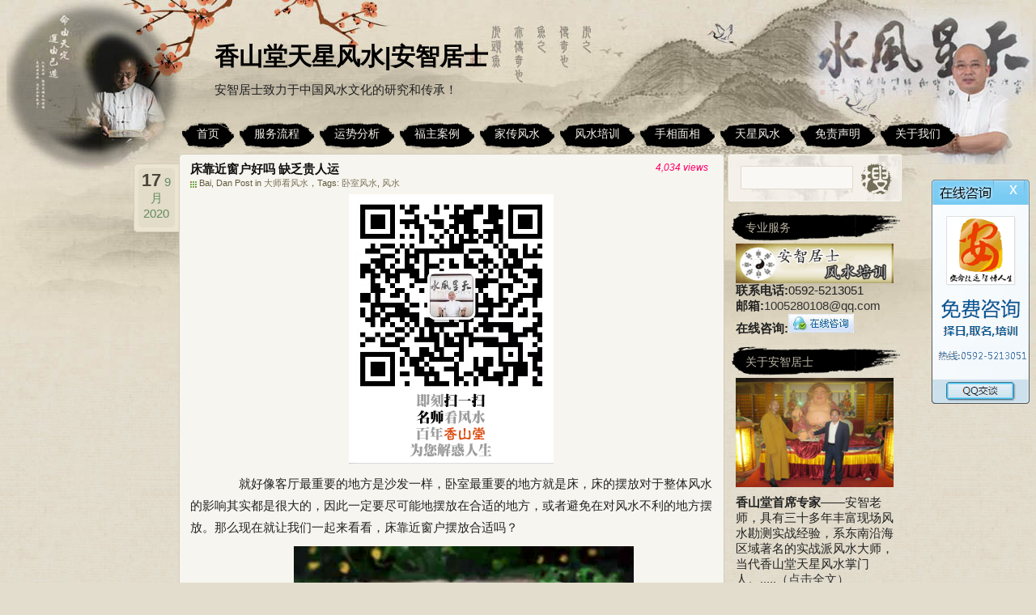

--- FILE ---
content_type: text/html; charset=UTF-8
request_url: https://www.tianxingfengshui.com/39750.html
body_size: 15756
content:
<!DOCTYPE html PUBLIC "-//W3C//DTD XHTML 1.0 Transitional//EN" "http://www.w3.org/TR/xhtml1/DTD/xhtml1-transitional.dtd">
<html xmlns="http://www.w3.org/1999/xhtml" lang="zh-CN">
<meta http-equiv="Content-Type" content="text/html; charset=UTF-8" />
<title>床靠近窗户好吗 缺乏贵人运 &laquo;  香山堂天星风水|安智居士</title>
<meta name="keywords" content="天星风水，看风水，风水大师,风水先生,风水网,找风水先生，香山堂风水,天星风水,安智居士,厦门风水大师,看风水、免费算命、算命最准的免费网站、" /> 
<meta name="description" content="风水大师安智居士用天星风水为福主解决家居装修风水、公司办公室风水、房屋建筑风水、房产住宅风水内部布局、楼盘写字楼风水、厂区工厂风水、购房选房风水以及宝宝起名、公司取名、企业取名。安智居士专业从事周易风水,旺财风水等风水策划领域的学术研究,市场开发和咨询策划,为中国风水策划工作者开展理论研究、实践探索、学术交流、服务企业提供平台。" />
<meta name="baidu_union_verify" content="7010077a331a179389961a6bb87a9314">
<meta name="baidu-site-verification" content="IvRVexyQzM" />
<link rel="stylesheet" type="text/css" href="https://www.tianxingfengshui.com/wp-content/themes/tianxingfengshui/css/fanhui.css"/>
<link href="https://www.tianxingfengshui.com/wp-content/themes/tianxingfengshui/css/slider.css" rel="stylesheet" type="text/css">
<script type="text/javascript" src="https://www.tianxingfengshui.com/wp-content/themes/tianxingfengshui/js/jquery-1.7.2.min.js"></script>
<script type="text/javascript" src="https://www.tianxingfengshui.com/wp-content/themes/tianxingfengshui/js/up.js"></script>
<!--menu-->
<script type="text/javascript">
$(function(){
	$('.menu li').hover(function(){

		$(this).children('ul').show().end().siblings().children('ul').hide();

	},function(){

		$(this).children('ul').hide();

	});

});
</script>
<!--hanhui-->
<script type="text/javascript">
$(document).ready(function(){

	$(window).scroll(function() {
		if ($(window).scrollTop() > 300) {
			$('#jump li:eq(0)').fadeIn(800);
		} else {
			$('#jump li:eq(0)').fadeOut(800);
		}
	});
	
	$("#top1").click(function() {
		$('body,html').animate({
			scrollTop: 0
		},
		1000);
		return false;
	});
});
</script>
<!--hanhui-->

<!--百度统计--->
<script>
var _hmt = _hmt || [];
(function() {
  var hm = document.createElement("script");
  hm.src = "https://hm.baidu.com/hm.js?a3987851e8aeb255416b7915db895d94";
  var s = document.getElementsByTagName("script")[0]; 
  s.parentNode.insertBefore(hm, s);
})();
</script>

	
<link rel="stylesheet" href="https://www.tianxingfengshui.com/wp-content/themes/tianxingfengshui/style.css" type="text/css" media="screen" />
<link rel="pingback" href="https://www.tianxingfengshui.com/xmlrpc.php" />
<link title="RSS 2.0" type="application/rss+xml" href="https://www.tianxingfengshui.com/feed" rel="alternate" />
<!--[if IE 6]>
<script type="text/javascript" src="https://www.tianxingfengshui.com/wp-content/themes/tianxingfengshui/js/DD_belatedPNG.js"></script>
<script>DD_belatedPNG.fix('.nav li,.searchsm'); </script> 
<![endif]-->
<link rel='dns-prefetch' href='//s.w.org' />
<link rel="alternate" type="application/rss+xml" title="香山堂天星风水|安智居士 &raquo; 床靠近窗户好吗 缺乏贵人运评论Feed" href="https://www.tianxingfengshui.com/39750.html/feed" />
		<script type="text/javascript">
			window._wpemojiSettings = {"baseUrl":"https:\/\/s.w.org\/images\/core\/emoji\/13.0.1\/72x72\/","ext":".png","svgUrl":"https:\/\/s.w.org\/images\/core\/emoji\/13.0.1\/svg\/","svgExt":".svg","source":{"concatemoji":"https:\/\/www.tianxingfengshui.com\/wp-includes\/js\/wp-emoji-release.min.js?ver=5.6.16"}};
			!function(e,a,t){var n,r,o,i=a.createElement("canvas"),p=i.getContext&&i.getContext("2d");function s(e,t){var a=String.fromCharCode;p.clearRect(0,0,i.width,i.height),p.fillText(a.apply(this,e),0,0);e=i.toDataURL();return p.clearRect(0,0,i.width,i.height),p.fillText(a.apply(this,t),0,0),e===i.toDataURL()}function c(e){var t=a.createElement("script");t.src=e,t.defer=t.type="text/javascript",a.getElementsByTagName("head")[0].appendChild(t)}for(o=Array("flag","emoji"),t.supports={everything:!0,everythingExceptFlag:!0},r=0;r<o.length;r++)t.supports[o[r]]=function(e){if(!p||!p.fillText)return!1;switch(p.textBaseline="top",p.font="600 32px Arial",e){case"flag":return s([127987,65039,8205,9895,65039],[127987,65039,8203,9895,65039])?!1:!s([55356,56826,55356,56819],[55356,56826,8203,55356,56819])&&!s([55356,57332,56128,56423,56128,56418,56128,56421,56128,56430,56128,56423,56128,56447],[55356,57332,8203,56128,56423,8203,56128,56418,8203,56128,56421,8203,56128,56430,8203,56128,56423,8203,56128,56447]);case"emoji":return!s([55357,56424,8205,55356,57212],[55357,56424,8203,55356,57212])}return!1}(o[r]),t.supports.everything=t.supports.everything&&t.supports[o[r]],"flag"!==o[r]&&(t.supports.everythingExceptFlag=t.supports.everythingExceptFlag&&t.supports[o[r]]);t.supports.everythingExceptFlag=t.supports.everythingExceptFlag&&!t.supports.flag,t.DOMReady=!1,t.readyCallback=function(){t.DOMReady=!0},t.supports.everything||(n=function(){t.readyCallback()},a.addEventListener?(a.addEventListener("DOMContentLoaded",n,!1),e.addEventListener("load",n,!1)):(e.attachEvent("onload",n),a.attachEvent("onreadystatechange",function(){"complete"===a.readyState&&t.readyCallback()})),(n=t.source||{}).concatemoji?c(n.concatemoji):n.wpemoji&&n.twemoji&&(c(n.twemoji),c(n.wpemoji)))}(window,document,window._wpemojiSettings);
		</script>
		<style type="text/css">
img.wp-smiley,
img.emoji {
	display: inline !important;
	border: none !important;
	box-shadow: none !important;
	height: 1em !important;
	width: 1em !important;
	margin: 0 .07em !important;
	vertical-align: -0.1em !important;
	background: none !important;
	padding: 0 !important;
}
</style>
	<link rel='stylesheet' id='wp-block-library-css'  href='https://www.tianxingfengshui.com/wp-includes/css/dist/block-library/style.min.css?ver=5.6.16' type='text/css' media='all' />
<link rel="https://api.w.org/" href="https://www.tianxingfengshui.com/wp-json/" /><link rel="alternate" type="application/json" href="https://www.tianxingfengshui.com/wp-json/wp/v2/posts/39750" /><link rel="EditURI" type="application/rsd+xml" title="RSD" href="https://www.tianxingfengshui.com/xmlrpc.php?rsd" />
<link rel="wlwmanifest" type="application/wlwmanifest+xml" href="https://www.tianxingfengshui.com/wp-includes/wlwmanifest.xml" /> 
<meta name="generator" content="WordPress 5.6.16" />
<link rel="canonical" href="https://www.tianxingfengshui.com/39750.html" />
<link rel='shortlink' href='https://www.tianxingfengshui.com/?p=39750' />
<link rel="alternate" type="application/json+oembed" href="https://www.tianxingfengshui.com/wp-json/oembed/1.0/embed?url=https%3A%2F%2Fwww.tianxingfengshui.com%2F39750.html" />
<link rel="alternate" type="text/xml+oembed" href="https://www.tianxingfengshui.com/wp-json/oembed/1.0/embed?url=https%3A%2F%2Fwww.tianxingfengshui.com%2F39750.html&#038;format=xml" />
<style type="text/css">.recentcomments a{display:inline !important;padding:0 !important;margin:0 !important;}</style></head>

<body>
<!--[if lte IE 6]>
<div style="background-color:#DDECFF;padding:3px 10px 3px 10px;border-color:#F6F6F6; border-style:solid;border-width:2px;">
<p style="margin:0 auto;width:921px;font-size: 12px;">您好，我们检测到您目前使用的是旧版本的IE6浏览器，建议您使用更快、更好用的浏览器，以便获得更好的浏览效果！</br>我们推荐你将IE内核浏览器升级到<a target="_blank" href="http://windows.microsoft.com/zh-CN/internet-explorer/downloads/ie-8">IE 8.0</a>，或者使用其它内核浏览器：<a target="_blank" href="http://www.google.com/chrome">Google Chrome</a>、<a target="_blank" href="http://getfirefox.com">Firefox</a>、<a target="_blank" href="http://www.opera.com">Opera</a>、<a target="_blank" href="http://www.apple.com.cn/safari/">Safari</a>。</p>
</div>
<![endif]-->

  <div id="fullwrapper">
       <div class="wrap">
           <div class="header">
               <div class="logo"><p><h3><a href="https://www.tianxingfengshui.com/">香山堂天星风水|安智居士</a></h3></p>安智居士致力于中国风水文化的研究和传承！</div>
 <!-- <div class="logo"><p><h3><a href="https://www.tianxingfengshui.com/">香山堂天星风水|安智居士</a></h3></p>安智居士致力于中国风水文化的研究和传承！</div>-->

<!--hot gif
<div><img src="https://www.tianxingfengshui.com/wp-content/themes/tianxingfengshui/images/new2.gif" style="position:absolute;z-index:10;top: 178px;left: 670px;"></div>-->


<ul class="nav">
<ul id="menu" class="menu"><li id="menu-item-71683" class="menu-item menu-item-type-custom menu-item-object-custom menu-item-home menu-item-71683"><a href="https://www.tianxingfengshui.com/"><span>首页</span></a></li>
<li id="menu-item-1099" class="menu-item menu-item-type-post_type menu-item-object-page menu-item-1099"><a href="https://www.tianxingfengshui.com/fengshui-process"><span>服务流程</span></a></li>
<li id="menu-item-114521" class="menu-item menu-item-type-taxonomy menu-item-object-category menu-item-114521"><a href="https://www.tianxingfengshui.com/category/yun-shi-fen-xi"><span>运势分析</span></a></li>
<li id="menu-item-1061" class="menu-item menu-item-type-taxonomy menu-item-object-category menu-item-1061"><a href="https://www.tianxingfengshui.com/category/vip-case"><span>福主案例</span></a></li>
<li id="menu-item-380" class="menu-item menu-item-type-custom menu-item-object-custom menu-item-380"><a href="http://www.tianxingfengshui.com/%E5%AE%89%E6%99%BA%E5%B1%85%E5%A3%AB%E5%AE%B6%E4%BC%A0%E9%A3%8E%E6%B0%B4"><span>家传风水</span></a></li>
<li id="menu-item-1086" class="menu-item menu-item-type-post_type menu-item-object-page menu-item-1086"><a href="https://www.tianxingfengshui.com/fengshui-train"><span>风水培训</span></a></li>
<li id="menu-item-35" class="menu-item menu-item-type-taxonomy menu-item-object-category menu-item-35"><a href="https://www.tianxingfengshui.com/category/shouxiangmianxiang"><span>手相面相</span></a></li>
<li id="menu-item-6131" class="menu-item menu-item-type-taxonomy menu-item-object-category menu-item-6131"><a title="天星风水" href="https://www.tianxingfengshui.com/category/tianxingfengshui"><span>天星风水</span></a></li>
<li id="menu-item-110740" class="menu-item menu-item-type-post_type menu-item-object-page menu-item-110740"><a href="https://www.tianxingfengshui.com/mian-ze-sheng-ming"><span>免责声明</span></a></li>
<li id="menu-item-117605" class="menu-item menu-item-type-post_type menu-item-object-page menu-item-117605"><a href="https://www.tianxingfengshui.com/about-us"><span>关于我们</span></a></li>
</ul>                </ul>
           </div>
       </div>
       <div class="wrap">	<div id="content" class="widecolumn" role="main">
		<div class="content_top conleft"></div>
	
		<div class="post-39750 post type-post status-publish format-standard hentry category-da-shi-kan-feng-shui tag-179 tag-47" id="post-39750">
			<h2>床靠近窗户好吗 缺乏贵人运</h2>
				<div class="post_intro">
					<span>Bai, Dan Post in <a href="https://www.tianxingfengshui.com/category/kanfengshui/da-shi-kan-feng-shui" rel="category tag">大师看风水</a>，Tags: <a href="https://www.tianxingfengshui.com/tag/%e5%8d%a7%e5%ae%a4%e9%a3%8e%e6%b0%b4" rel="tag">卧室风水</a>, <a href="https://www.tianxingfengshui.com/tag/%e9%a3%8e%e6%b0%b4" rel="tag">风水</a></span>
									</div>
				<div class="content_date">
					<div class="datebg">
						<span class="day">17</span>
						<span>9月</span>
						<span>2020</span>
					</div>
				</div>
				<div class="comments"><!--
					<span class="cmt_num"><a href="https://www.tianxingfengshui.com/39750.html#respond">0</a></span>-->
						<span class="comments2">4,034 views</span>
				</div>
				
			<div class="entry">
				<div style="text-align:center;"><!--<img src="/wp-content/uploads/2022/05/2022050304260090.png" title="扫维信，请安智居士看风水">--> <img src="/wp-content/uploads/2022/08/2022081604430762.png" title="扫维信，请安智居士看风水"></div>
				<p>　　就好像客厅最重要的地方是沙发一样，卧室最重要的地方就是床，床的摆放对于整体风水的影响其实都是很大的，因此一定要尽可能地摆放在合适的地方，或者避免在对风水不利的地方摆放。那么现在就让我们一起来看看，床靠近窗户摆放合适吗？</p>
<p style="text-align:center"><img loading="lazy" src="https://www.tianxingfengshui.com/wp-content/uploads/2020/09/20200917_5f6305c2dd043.jpg" title="床靠近窗户好吗" width="420" height="280" border="0" vspace="0" style="width: 420px; height: 280px;" alt="床靠近窗户好吗 缺乏贵人运"/></p>
<p>　　没有靠山</p>
<p>　　床最好就是摆放在有靠背的地方，如果把床摆放到靠近窗户的地方，那就意味着床没有靠山，这样一来，床的风水就会很不稳定，对于在此睡觉的人，一般都会产生很多负面的影响。因为睡觉的时候，最重要的就是四平八稳，不能不安稳。</p>
<p>　　睡眠不安稳</p>
<p>　　因为靠近窗户的床是没有靠背的，所以一般来说把床摆放到了靠近窗户的地方之后，晚上睡觉必然会很不安稳。不稳定的风水气息会导致在此睡觉的人越来越容易遭到冲击，身体也会出现问题，而且每一天都会很没有精神，看上去死气沉沉的。</p>
<p style="text-align:center"><img loading="lazy" src="https://www.tianxingfengshui.com/wp-content/uploads/2020/09/20200917_5f6305c324bf1.jpg" title="床靠近窗户好吗" width="420" height="280" border="0" vspace="0" style="width: 420px; height: 280px;" alt="床靠近窗户好吗 缺乏贵人运"/></p>
<p>　　事业不稳定</p>
<p>　　事业的稳定性也是跟一个人的靠山运有关系的，床摆放在靠近窗户的地方会导致事业很不稳定，之所以如此主要的原因在于这种摆放会使得卧室的风水很紊乱，人身上的气场也会因此而不稳定，于是就会开始出现很多事业上的问题了。</p>
<p>　　缺乏贵人运</p>
<p>　　因为靠山运和贵人运也有一定的关系，因此把床摆放到靠着窗户的地方，其实也会导致贵人运变差。这样一来，自己不仅得不到贵人提供更好的机会，而且原本的地位也很难又贵人来帮助自己稳固一下。这样一来，事业就会进一步下降。</p>
<p style="text-align:center"><img loading="lazy" src="https://www.tianxingfengshui.com/wp-content/uploads/2020/09/20200917_5f6305c36ec3b.jpg" title="床靠近窗户好吗" width="420" height="280" border="0" vspace="0" style="width: 420px; height: 280px;" alt="床靠近窗户好吗 缺乏贵人运"/></p>
<p>　　夫妻关系差</p>
<p>　　两夫妻在一起生活，稳定性也是最为重要的。如果结婚之后的人把床靠着窗户摆放的话，那么接下来自己跟妻子之间一般都是会产生很多的矛盾和冲突的，因为他们都会因为气息的不稳定而在情绪上出现问题，然后自然就会开始不断地产生争执了。</p>
<p>　　综上所述，床最好就是不要靠近窗户摆放，尤其是床头和床位，靠近窗户或者对着窗户摆放都是不利的。最好就是把床摆放在有靠背的地方，这样摆放才能真正对风水产生良好的影响。</p>
<p><span style="color: rgb(0, 176, 240);">　　<strong>看过这篇文章的人还看过：</strong></span></p>
<p>　　床尾必须对着窗户吗 最好不要对窗户</p>
<p>　　卧室风水挂什么画好 挂在床头风水好</p>
<p><span style="color: rgb(0, 176, 240);">　　<strong><a href="https://www.tianxingfengshui.com/59.html">看风水找安智大师</a></strong></span></p>
				<p>免责声明：文中图片均来源于网络，如有版权问题请联系我们第一时间删除，谢谢！</p>
				
				<!--zidingyi-->
<style>
	.iconsBox{display: inline-block;text-align: center;}
	.nav-icons{
    display: inline-block;
       height: auto;
	margin-bottom: 1rem;
    width: 23%;
		text-align: center;
}
	.nav-icons a{}
	.nav-icons img{}
	.nav-icons span{
    width: 100%;
    display: inline-block;
    text-align: center;
}
	.fengexian{
	     width: 99.5%;
    background-image: url(/wp-content/uploads/2020/06/2020060102020796.png);
    background-repeat: no-repeat;
    background-position: center center;
    background-size: auto 23px;
    text-align: center;
    color: #e78c4f;
    font-size: 18px;
    margin: 10px auto;
    border: 1px solid;
    border-radius: 10px;
	}
	.tips_color{
		color:red;
	}
</style>
				<p class="tips_color">关注香山堂安智居士微信公众号：fengshui12306 ，获取更多免费算命信息~</p>
<p class="tips_color">“命论终生，运在一时”，“命”管人的一生，“运”管人一生中的不同时期，想了解自己的终身命运就使用以下【精品测算】看看吧！</p>
				<p class="fengexian">精品测算</p>
<div class="iconsBox">
	  <div class="nav-icons"><a href="http://vip.kssapp.com/?ac=bazijp"><img src="/wp-content/themes/tianxingfengshui/images/sm-items/bazixiangpi.png" width="90" height="90" zsrc="https://www.zhuanyunapp.com/m/tu/cs/pibazi.png" style="display: inline; visibility: visible;"></a>
		  <span>八字精批</span>
	</div><div class="nav-icons"><a href="http://vip.kssapp.com/?ac=jinnian"><img src="/wp-content/themes/tianxingfengshui/images/sm-items/yunshi.png" width="90" height="90" style="display: inline; visibility: visible;"></a><span>今年运势</span></div>
		  <div class="nav-icons">   
            <a href="http://vip.kssapp.com/?ac=xmpd"><img src="/wp-content/themes/tianxingfengshui/images/sm-items/xingmingpeidui.png" style="display: inline; visibility: visible;"></a><span>姓名配对</span></div>
      <div class="nav-icons">   
            <a href="http://vip.kssapp.com/?ac=aiqingyun"><img src="/wp-content/themes/tianxingfengshui/images/sm-items/aiqingyuanfen.png" width="90" height="90" zsrc="https://www.zhuanyunapp.com/m/tu/cs/yuan.png" style="display: inline; visibility: visible;"></a><span>爱情缘分</span></div>
       <div class="nav-icons">   
            <a href="http://vip.kssapp.com/?ac=hmjx"><img src="/wp-content/themes/tianxingfengshui/images/sm-items/haomajixiong.png" width="90" height="90" zsrc="https://www.zhuanyunapp.com/m/tu/cs/haoma.png" style="display: inline; visibility: visible;"></a><span>号码吉凶</span></div>
 	  <div class="nav-icons">      
            <a href="http://vip.kssapp.com/?ac=bazi"><img src="/wp-content/themes/tianxingfengshui/images/sm-items/shiyecaiyun.png" width="90" height="90" zsrc="https://www.zhuanyunapp.com/m/tu/cs/4.png" style="display: inline; visibility: visible;"></a><span>事业财运</span></div>
      <div class="nav-icons">   
            <a href="http://vip.kssapp.com/?ac=hehun"><img src="/wp-content/themes/tianxingfengshui/images/sm-items/bazihehun.png" width="90" height="90" zsrc="https://www.zhuanyunapp.com/m/tu/cs/5.png" style="display: inline; visibility: visible;"></a><span>八字合婚</span></div>
		  <div class="nav-icons"><a href="http://vip.kssapp.com/?ac=ffqm"><img src="/wp-content/themes/tianxingfengshui/images/sm-items/baobaoqiming.png" width="90" height="90" zsrc="https://www.zhuanyunapp.com/m/tu/cs/5.png" style="display: inline; visibility: visible;"></a><span>宝宝起名</span></div>
      
</div>
<!--zidingyi--> 
				
				<!--上一页下一页-->
				<span class="align_left">&laquo; Prev：<a href="https://www.tianxingfengshui.com/39726.html" rel="prev">2021年十月出生拥有很好的命运 财神爷庇佑</a></span>
				<span class="align_right"><a href="https://www.tianxingfengshui.com/39762.html" rel="next">猫头鹰来家有什么预兆 是不好的预兆</a>：Next &raquo;</span>
			</div>
			
		<link href="https://www.tianxingfengshui.com/wp-content/themes/tianxingfengshui/css/share.min.css" rel="stylesheet" type="text/css">
   <!--  <script type="text/javascript" src="https://www.tianxingfengshui.com/wp-content/themes/tianxingfengshui/js/jquery-1.10.2.js"></script>	--> 
		<script type="text/javascript" src="https://www.tianxingfengshui.com/wp-content/themes/tianxingfengshui/js/jquery.share.min.js"></script>	
      分享链接： <div class="social-share" data-mode="prepend"> <a href="javascript:" class="social-share-icon icon-heart"></a> </div>
			
			
		<!--百度统计代码--> 
		<div style="display:none;">
			<script type="text/javascript">
			var _bdhmProtocol = (("https:" == document.location.protocol) ? " https://" : " http://");
			document.write(unescape("%3Cscript src='" + _bdhmProtocol + "hm.baidu.com/h.js%3F83eef74acbfa4b9ee81d5fda9a1c7db8' type='text/javascript'%3E%3C/script%3E"));
			</script>
		</div>
</div>

	<!-- You can start editing here. -->

		
<div class="comments-navi"></div>


<div id="respond">
<form action="https://www.tianxingfengshui.com/wp-comments-post.php" method="post" id="commentform">
<h4 class="clear">请留下您的脚步！</h4>



<div id="author_info">
<p><input type="text" name="author" id="author" value="" size="22" tabindex="1"  />
<label for="author">您的昵称  (欢迎咨询，我会回复您的) </label></p>

<p><input type="text" name="email" id="email" value="" size="22" tabindex="2"  />
<label for="email">E-Mail (绝对保密) </label></p>

<p><input type="text" name="url" id="url" value="" size="22" tabindex="3" />
<label for="url">网址 (可以不用填写) </label></p>
	</div>
	
<p><textarea name="comment" id="comment" cols="5" rows="10" tabindex="4" onkeydown="if(event.ctrlKey&&event.keyCode==13){document.getElementById('submit').click();return false};"></textarea></p>

<p><input name="submit" type="submit" id="submit" tabindex="5" class="subin" value="" />
 <input type='hidden' name='comment_post_ID' value='39750' id='comment_post_ID' />
<input type='hidden' name='comment_parent' id='comment_parent' value='0' />
 
</p><div id="cancel_reply"><a rel="nofollow" id="cancel-comment-reply-link" href="/39750.html#respond" style="display:none;">点击这里取消回复。</a></div>
<p style="display: none;"><input type="hidden" id="akismet_comment_nonce" name="akismet_comment_nonce" value="8c191cb019" /></p><p style="display: none !important;"><label>&#916;<textarea name="ak_hp_textarea" cols="45" rows="8" maxlength="100"></textarea></label><input type="hidden" id="ak_js_1" name="ak_js" value="228"/><script>document.getElementById( "ak_js_1" ).setAttribute( "value", ( new Date() ).getTime() );</script></p></form>
</div>

	
            <div class="content_foot conleft"></div>
        </div>
	<div id="sidebar" role="complementary">
		<!-- Search Start -->
		<div id="search">
			<form method="get" id="searchform" action="https://www.tianxingfengshui.com/">
				<span class="st"><input type="text" value="" name="s" id="s" class="searchtxt" /></span><span class="ss"><input type="submit" name="submit" value="" class="searchsm" /></span>
			</form>
		</div>
		<div class="clear"></div>
		<!-- Search End -->
		<ul>
			<li id="text-4" class="widget widget_text"><h2 class="widgettitle">专业服务</h2>
			<div class="textwidget"><a href="/%E5%AE%89%E6%99%BA%E5%B1%85%E5%A3%AB%E5%AE%B6%E4%BC%A0%E9%A3%8E%E6%B0%B4"target="_blank"><img src="/wp-content/themes/tianxingfengshui/images/fengshui.png" width="195" alt="安智居士风水培训" /></a>
<!--<a href="/downloads/anzhijushi.pdf"target="_blank"><img src="/wp-content/themes/tianxingfengshui/images/fuwu.png"  width="195" alt="安智居士服务报价" /></a>-->
<div>
<strong>联系电话:</strong>0592-5213051<br />
<strong>邮箱:</strong><a href="mailto:1005280108@qq.com">1005280108@qq.com</a><br />
<strong>在线咨询:<a target="_blank" href="http://wpa.qq.com/msgrd?v=3&uin=1005280108&site=qq&menu=yes" rel="noopener"><img src="/wp-content/uploads/2014/12/q_2.gif" title="点击在线咨询"/></a></strong>
</div></div>
		</li>
<li id="text-7" class="widget widget_text"><h2 class="widgettitle">关于安智居士</h2>
			<div class="textwidget"><div><a href="/59.html"><img src="/wp-content/themes/xiaohan3/images/anzhijushi.jpg"  width="195"  alt="关于安智居士" /></a></p>
<div>
<div><strong>香山堂首席专家</strong>——安智老师，具有三十多年丰富现场风水勘测实战经验，系东南沿海区域著名的实战派风水大师，当代香山堂天星风水掌门人。.....<a href="http://www.tianxingfengshui.com/59.html">（点击全文）</a></div>
</div>
</div>
</div>
		</li>
<li id="recent-comments-3" class="widget widget_recent_comments"><h2 class="widgettitle">近期评论</h2>
<ul id="recentcomments"><li class="recentcomments"><span class="comment-author-link">匿名</span>发表在《<a href="https://www.tianxingfengshui.com/94543.html#comment-1448">家里三门相通对风水有何影响</a>》</li><li class="recentcomments"><span class="comment-author-link">匿名</span>发表在《<a href="https://www.tianxingfengshui.com/102406.html#comment-1447">没有床头板的床对运势有何危害</a>》</li><li class="recentcomments"><span class="comment-author-link">匿名</span>发表在《<a href="https://www.tianxingfengshui.com/24821.html#comment-1446">红绳带左脚右脚的大忌 贵人运差要注意</a>》</li><li class="recentcomments"><span class="comment-author-link">匿名</span>发表在《<a href="https://www.tianxingfengshui.com/81617.html#comment-1445">1964年属龙后半生命运 晚年福报生活顺利</a>》</li><li class="recentcomments"><span class="comment-author-link">匿名</span>发表在《<a href="https://www.tianxingfengshui.com/105599.html#comment-1444">属猴跟属兔的合不合 属猴跟属兔的姻缘怎么样</a>》</li></ul></li>
<li id="tag_cloud-2" class="widget widget_tag_cloud"><h2 class="widgettitle">标签</h2>
<div class="tagcloud"><a href="https://www.tianxingfengshui.com/tag/%e4%b9%b0%e6%88%bf%e9%a3%8e%e6%b0%b4" class="tag-cloud-link tag-link-175 tag-link-position-1" style="font-size: 11.2375pt;" aria-label="买房风水 (48个项目)">买房风水</a>
<a href="https://www.tianxingfengshui.com/tag/%e4%bc%a0%e7%bb%9f%e8%8a%82%e6%97%a5" class="tag-cloud-link tag-link-148 tag-link-position-2" style="font-size: 14.825pt;" aria-label="传统节日 (323个项目)">传统节日</a>
<a href="https://www.tianxingfengshui.com/tag/%e4%bd%93%e7%9b%b8" class="tag-cloud-link tag-link-187 tag-link-position-3" style="font-size: 13.46875pt;" aria-label="体相 (158个项目)">体相</a>
<a href="https://www.tianxingfengshui.com/tag/%e4%bd%9b%e7%bb%8f" class="tag-cloud-link tag-link-34 tag-link-position-4" style="font-size: 9.88125pt;" aria-label="佛经 (23个项目)">佛经</a>
<a href="https://www.tianxingfengshui.com/tag/%e5%8c%97%e6%96%97%e4%b8%83%e6%98%9f" class="tag-cloud-link tag-link-121 tag-link-position-5" style="font-size: 10.31875pt;" aria-label="北斗七星 (29个项目)">北斗七星</a>
<a href="https://www.tianxingfengshui.com/tag/%e5%8d%81%e4%ba%8c%e6%98%9f%e5%ba%a7" class="tag-cloud-link tag-link-186 tag-link-position-6" style="font-size: 15.9625pt;" aria-label="十二星座 (582个项目)">十二星座</a>
<a href="https://www.tianxingfengshui.com/tag/shi-er-sheng-xiao" class="tag-cloud-link tag-link-210 tag-link-position-7" style="font-size: 13.5125pt;" aria-label="十二生肖 (163个项目)">十二生肖</a>
<a href="https://www.tianxingfengshui.com/tag/%e5%8d%a7%e5%ae%a4%e9%a3%8e%e6%b0%b4" class="tag-cloud-link tag-link-179 tag-link-position-8" style="font-size: 15.4375pt;" aria-label="卧室风水 (441个项目)">卧室风水</a>
<a href="https://www.tianxingfengshui.com/tag/%e5%91%a8%e5%85%ac%e8%a7%a3%e6%a2%a6" class="tag-cloud-link tag-link-167 tag-link-position-9" style="font-size: 14.3pt;" aria-label="周公解梦 (244个项目)">周公解梦</a>
<a href="https://www.tianxingfengshui.com/tag/%e5%ae%9d%e5%ae%9d%e5%8f%96%e5%90%8d" class="tag-cloud-link tag-link-20 tag-link-position-10" style="font-size: 13.90625pt;" aria-label="宝宝取名 (198个项目)">宝宝取名</a>
<a href="https://www.tianxingfengshui.com/tag/%e5%ae%b6%e5%b1%85%e9%a3%8e%e6%b0%b4" class="tag-cloud-link tag-link-189 tag-link-position-11" style="font-size: 14.0375pt;" aria-label="家居风水 (211个项目)">家居风水</a>
<a href="https://www.tianxingfengshui.com/tag/%e5%b1%9e%e7%89%9b" class="tag-cloud-link tag-link-248 tag-link-position-12" style="font-size: 8.875pt;" aria-label="属牛 (13个项目)">属牛</a>
<a href="https://www.tianxingfengshui.com/tag/%e5%b7%a8%e9%97%a8" class="tag-cloud-link tag-link-81 tag-link-position-13" style="font-size: 10.31875pt;" aria-label="巨门 (29个项目)">巨门</a>
<a href="https://www.tianxingfengshui.com/tag/%e5%ba%97%e9%93%ba%e9%a3%8e%e6%b0%b4" class="tag-cloud-link tag-link-67 tag-link-position-14" style="font-size: 9.53125pt;" aria-label="店铺风水 (19个项目)">店铺风水</a>
<a href="https://www.tianxingfengshui.com/tag/%e5%ba%9a%e5%ad%90%e5%b9%b4" class="tag-cloud-link tag-link-125 tag-link-position-15" style="font-size: 14.08125pt;" aria-label="庚子年 (216个项目)">庚子年</a>
<a href="https://www.tianxingfengshui.com/tag/%e5%bc%80%e8%bf%90" class="tag-cloud-link tag-link-130 tag-link-position-16" style="font-size: 15.48125pt;" aria-label="开运 (458个项目)">开运</a>
<a href="https://www.tianxingfengshui.com/tag/%e6%89%8b%e7%9b%b8" class="tag-cloud-link tag-link-137 tag-link-position-17" style="font-size: 17.625pt;" aria-label="手相 (1,424个项目)">手相</a>
<a href="https://www.tianxingfengshui.com/tag/%e6%8b%9c%e5%b9%b4" class="tag-cloud-link tag-link-99 tag-link-position-18" style="font-size: 12.15625pt;" aria-label="拜年 (79个项目)">拜年</a>
<a href="https://www.tianxingfengshui.com/tag/%e6%98%9f%e5%ba%a7" class="tag-cloud-link tag-link-144 tag-link-position-19" style="font-size: 17.8pt;" aria-label="星座 (1,537个项目)">星座</a>
<a href="https://www.tianxingfengshui.com/tag/%e6%b0%91%e4%bf%97" class="tag-cloud-link tag-link-141 tag-link-position-20" style="font-size: 15pt;" aria-label="民俗 (355个项目)">民俗</a>
<a href="https://www.tianxingfengshui.com/tag/%e7%94%9f%e8%82%96" class="tag-cloud-link tag-link-145 tag-link-position-21" style="font-size: 22pt;" aria-label="生肖 (14,250个项目)">生肖</a>
<a href="https://www.tianxingfengshui.com/tag/%e7%94%9f%e8%82%96%e5%85%94" class="tag-cloud-link tag-link-240 tag-link-position-22" style="font-size: 8.875pt;" aria-label="生肖兔 (13个项目)">生肖兔</a>
<a href="https://www.tianxingfengshui.com/tag/%e7%94%9f%e8%82%96%e5%b1%9e%e7%9b%b8" class="tag-cloud-link tag-link-199 tag-link-position-23" style="font-size: 17.275pt;" aria-label="生肖属相 (1,174个项目)">生肖属相</a>
<a href="https://www.tianxingfengshui.com/tag/%e7%94%9f%e8%82%96%e8%bf%90%e5%8a%bf" class="tag-cloud-link tag-link-197 tag-link-position-24" style="font-size: 14.16875pt;" aria-label="生肖运势 (227个项目)">生肖运势</a>
<a href="https://www.tianxingfengshui.com/tag/%e7%94%9f%e8%be%b0%e5%85%ab%e5%ad%97" class="tag-cloud-link tag-link-131 tag-link-position-25" style="font-size: 15.4375pt;" aria-label="生辰八字 (443个项目)">生辰八字</a>
<a href="https://www.tianxingfengshui.com/tag/%e7%97%a3%e7%9b%b8" class="tag-cloud-link tag-link-188 tag-link-position-26" style="font-size: 15.7875pt;" aria-label="痣相 (534个项目)">痣相</a>
<a href="https://www.tianxingfengshui.com/tag/%e7%9a%87%e5%b8%9d" class="tag-cloud-link tag-link-111 tag-link-position-27" style="font-size: 13.775pt;" aria-label="皇帝 (184个项目)">皇帝</a>
<a href="https://www.tianxingfengshui.com/tag/%e7%9c%8b%e6%89%8b%e7%9b%b8" class="tag-cloud-link tag-link-138 tag-link-position-28" style="font-size: 12.4625pt;" aria-label="看手相 (93个项目)">看手相</a>
<a href="https://www.tianxingfengshui.com/tag/%e7%9c%8b%e9%9d%a2%e7%9b%b8" class="tag-cloud-link tag-link-139 tag-link-position-29" style="font-size: 13.03125pt;" aria-label="看面相 (126个项目)">看面相</a>
<a href="https://www.tianxingfengshui.com/tag/%e7%9c%8b%e9%a3%8e%e6%b0%b4" class="tag-cloud-link tag-link-157 tag-link-position-30" style="font-size: 12.94375pt;" aria-label="看风水 (119个项目)">看风水</a>
<a href="https://www.tianxingfengshui.com/tag/%e7%ab%af%e5%8d%88%e8%8a%82" class="tag-cloud-link tag-link-142 tag-link-position-31" style="font-size: 13.46875pt;" aria-label="端午节 (156个项目)">端午节</a>
<a href="https://www.tianxingfengshui.com/tag/%e8%a3%85%e4%bf%ae%e9%a3%8e%e6%b0%b4" class="tag-cloud-link tag-link-181 tag-link-position-32" style="font-size: 14.51875pt;" aria-label="装修风水 (277个项目)">装修风水</a>
<a href="https://www.tianxingfengshui.com/tag/%e8%bd%ac%e8%bf%90" class="tag-cloud-link tag-link-170 tag-link-position-33" style="font-size: 16.75pt;" aria-label="转运 (896个项目)">转运</a>
<a href="https://www.tianxingfengshui.com/tag/%e8%bf%90%e5%8a%bf%e5%88%86%e6%9e%90" class="tag-cloud-link tag-link-212 tag-link-position-34" style="font-size: 8.875pt;" aria-label="运势分析 (13个项目)">运势分析</a>
<a href="https://www.tianxingfengshui.com/tag/%e9%98%b3%e5%ae%85%e9%a3%8e%e6%b0%b4" class="tag-cloud-link tag-link-25 tag-link-position-35" style="font-size: 13.3375pt;" aria-label="阳宅风水 (147个项目)">阳宅风水</a>
<a href="https://www.tianxingfengshui.com/tag/%e9%98%b4%e5%ae%85%e9%a3%8e%e6%b0%b4" class="tag-cloud-link tag-link-24 tag-link-position-36" style="font-size: 9.79375pt;" aria-label="阴宅风水 (22个项目)">阴宅风水</a>
<a href="https://www.tianxingfengshui.com/tag/%e9%98%b4%e9%98%b3%e5%b9%b3%e8%a1%a1" class="tag-cloud-link tag-link-93 tag-link-position-37" style="font-size: 12.76875pt;" aria-label="阴阳平衡 (108个项目)">阴阳平衡</a>
<a href="https://www.tianxingfengshui.com/tag/%e9%9d%a2%e7%9b%b8" class="tag-cloud-link tag-link-136 tag-link-position-38" style="font-size: 18.9375pt;" aria-label="面相 (2,800个项目)">面相</a>
<a href="https://www.tianxingfengshui.com/tag/%e9%9d%a2%e7%9b%b8%e5%88%86%e6%9e%90" class="tag-cloud-link tag-link-215 tag-link-position-39" style="font-size: 8.21875pt;" aria-label="面相分析 (9个项目)">面相分析</a>
<a href="https://www.tianxingfengshui.com/tag/%e9%a3%8e%e6%b0%b4" class="tag-cloud-link tag-link-47 tag-link-position-40" style="font-size: 20.25pt;" aria-label="风水 (5,666个项目)">风水</a>
<a href="https://www.tianxingfengshui.com/tag/%e9%a3%8e%e6%b0%b4%e5%8b%98%e5%af%9f" class="tag-cloud-link tag-link-16 tag-link-position-41" style="font-size: 8.39375pt;" aria-label="风水勘察 (10个项目)">风水勘察</a>
<a href="https://www.tianxingfengshui.com/tag/%e9%a3%8e%e6%b0%b4%e5%90%89%e7%a5%a5%e7%89%a9" class="tag-cloud-link tag-link-169 tag-link-position-42" style="font-size: 14.5625pt;" aria-label="风水吉祥物 (280个项目)">风水吉祥物</a>
<a href="https://www.tianxingfengshui.com/tag/%e9%a3%8e%e6%b0%b4%e5%9f%b9%e8%ae%ad" class="tag-cloud-link tag-link-106 tag-link-position-43" style="font-size: 8pt;" aria-label="风水培训 (8个项目)">风水培训</a>
<a href="https://www.tianxingfengshui.com/tag/%e9%a3%8e%e6%b0%b4%e5%ad%a6" class="tag-cloud-link tag-link-160 tag-link-position-44" style="font-size: 17.8875pt;" aria-label="风水学 (1,637个项目)">风水学</a>
<a href="https://www.tianxingfengshui.com/tag/%e9%be%99%e8%84%89" class="tag-cloud-link tag-link-110 tag-link-position-45" style="font-size: 9.96875pt;" aria-label="龙脉 (24个项目)">龙脉</a></div>
</li>
<li id="calendar-2" class="widget widget_calendar"><h2 class="widgettitle">日历文章</h2>
<div id="calendar_wrap" class="calendar_wrap"><table id="wp-calendar" class="wp-calendar-table">
	<caption>2026年1月</caption>
	<thead>
	<tr>
		<th scope="col" title="星期一">一</th>
		<th scope="col" title="星期二">二</th>
		<th scope="col" title="星期三">三</th>
		<th scope="col" title="星期四">四</th>
		<th scope="col" title="星期五">五</th>
		<th scope="col" title="星期六">六</th>
		<th scope="col" title="星期日">日</th>
	</tr>
	</thead>
	<tbody>
	<tr>
		<td colspan="3" class="pad">&nbsp;</td><td>1</td><td>2</td><td>3</td><td>4</td>
	</tr>
	<tr>
		<td>5</td><td>6</td><td>7</td><td>8</td><td><a href="https://www.tianxingfengshui.com/date/2026/01/09" aria-label="于2026年1月9日上发布的文章">9</a></td><td>10</td><td>11</td>
	</tr>
	<tr>
		<td>12</td><td>13</td><td>14</td><td>15</td><td>16</td><td id="today">17</td><td>18</td>
	</tr>
	<tr>
		<td>19</td><td>20</td><td>21</td><td>22</td><td>23</td><td>24</td><td>25</td>
	</tr>
	<tr>
		<td>26</td><td>27</td><td>28</td><td>29</td><td>30</td><td>31</td>
		<td class="pad" colspan="1">&nbsp;</td>
	</tr>
	</tbody>
	</table><nav aria-label="上个月及下个月" class="wp-calendar-nav">
		<span class="wp-calendar-nav-prev"><a href="https://www.tianxingfengshui.com/date/2024/11">&laquo; 11月</a></span>
		<span class="pad">&nbsp;</span>
		<span class="wp-calendar-nav-next">&nbsp;</span>
	</nav></div></li>

		<li id="recent-posts-2" class="widget widget_recent_entries">
		<h2 class="widgettitle">近期文章</h2>

		<ul>
											<li>
					<a href="https://www.tianxingfengshui.com/139499.html">2026年赤马年（丙午）流年值运解析</a>
											<span class="post-date">2026 年 1 月 9 日</span>
									</li>
											<li>
					<a href="https://www.tianxingfengshui.com/135090.html">2024年狗太岁冲煞该如何化解？2024年狗的运势如何？</a>
											<span class="post-date">2024 年 11 月 26 日</span>
									</li>
											<li>
					<a href="https://www.tianxingfengshui.com/135084.html">2024年蛇年出生的人应该注意这些生肖，以化解潜在的危机</a>
											<span class="post-date">2024 年 11 月 25 日</span>
									</li>
											<li>
					<a href="https://www.tianxingfengshui.com/105012.html">运势分析-1970生肖狗2024年运势：财运上升，理性消费</a>
											<span class="post-date">2024 年 9 月 14 日</span>
									</li>
											<li>
					<a href="https://www.tianxingfengshui.com/105066.html">运势分析-1982年出生且属狗的人2024年的爱情运势不错。</a>
											<span class="post-date">2024 年 9 月 13 日</span>
									</li>
											<li>
					<a href="https://www.tianxingfengshui.com/134977.html">运势分析-2024龙年属狗人的全年命运如何 属狗人的有利方位</a>
											<span class="post-date">2024 年 9 月 7 日</span>
									</li>
											<li>
					<a href="https://www.tianxingfengshui.com/135006.html">2024属猪人不能穿的颜色有哪些 2024年猪的大忌是什么</a>
											<span class="post-date">2024 年 8 月 29 日</span>
									</li>
											<li>
					<a href="https://www.tianxingfengshui.com/104972.html">运势分析-1982年出生属狗人2024年运势 勤奋好运</a>
											<span class="post-date">2024 年 7 月 26 日</span>
									</li>
											<li>
					<a href="https://www.tianxingfengshui.com/104966.html">运势分析-1971年出生属猪人2024年健康运势：增强体质，多运动</a>
											<span class="post-date">2024 年 7 月 18 日</span>
									</li>
											<li>
					<a href="https://www.tianxingfengshui.com/135009.html">2024年生肖牛年遇龙年，运势如何？生肖牛适合佩戴什么首饰？</a>
											<span class="post-date">2024 年 7 月 13 日</span>
									</li>
					</ul>

		</li>
					</ul>
  </div>
       </div>

       <div id="footer" class="clear">
       	 <div class="wrap">
       	<span>Copyright ©2022 tianxingfengshui.com Inc. All Rights Reserved.<a href="http://beian.miit.gov.cn" target="_blank">闽ICP备20004851号-5</a>
<div>法律声明：网站内容如有侵权，请告知网站管理员(1005280108#qq.com，#替换为@)，我们会在30个工作日内处理</div></span>		 
			<!--cnzz统计s-->
				<script src="https://s20.cnzz.com/stat.php?id=3981721&web_id=3981721&show=pic1" language="JavaScript"></script>
		   <!--cnzz统计e-->

			 
         </div>
       </div>
	
</div>
<link rel="stylesheet" href="https://www.tianxingfengshui.com/wp-content/plugins/myqaptcha/jquery/myQaptcha.jquery.css" type="text/css" />
<script type="text/javascript">function loadJS(filename){var fileref=document.createElement("script");fileref.setAttribute("type","text/javascript");fileref.setAttribute("src", filename); document.getElementsByTagName("head")[0].appendChild(fileref);} if (typeof jQuery == "undefined") loadJS("http://libs.baidu.com/jquery/2.0.0/jquery.min.js"); </script><script type="text/javascript" src="https://www.tianxingfengshui.com/wp-content/plugins/myqaptcha/jquery/jquery-ui.js"></script>
<script type="text/javascript" src="https://www.tianxingfengshui.com/wp-content/plugins/myqaptcha/jquery/jquery.ui.touch.js"></script>
<script type="text/javascript">var myQaptchaJqueryPage="https://www.tianxingfengshui.com/wp-content/plugins/myqaptcha/jquery/myQaptcha.jquery.php";</script>
<script type="text/javascript" src="https://www.tianxingfengshui.com/wp-content/plugins/myqaptcha/jquery/myqaptcha.jquery.js"></script>
<script type="text/javascript">var newQapTcha = document.createElement("div");newQapTcha.className="QapTcha";var tagIDComment=document.getElementById("comment");if(tagIDComment){tagIDComment.parentNode.insertBefore(newQapTcha,tagIDComment);}else{var allTagP = document.getElementsByTagName("p");for(var p=0;p<allTagP.length;p++){var allTagTA = allTagP[p].getElementsByTagName("textarea");if(allTagTA.length>0){allTagP[p].parentNode.insertBefore(newQapTcha,allTagP[p]);}}}jQuery(document).ready(function(){jQuery('.QapTcha').QapTcha({disabledSubmit:true,autoRevert:true});});</script>
<script type='text/javascript' src='https://www.tianxingfengshui.com/wp-includes/js/comment-reply.min.js?ver=5.6.16' id='comment-reply-js'></script>
<script type='text/javascript' src='https://www.tianxingfengshui.com/wp-includes/js/wp-embed.min.js?ver=5.6.16' id='wp-embed-js'></script>
<script defer type='text/javascript' src='https://www.tianxingfengshui.com/wp-content/plugins/akismet/_inc/akismet-frontend.js?ver=1680829721' id='akismet-frontend-js'></script>

<!--微信开始
<div id="divQQbox" class="QQbox" style="height:436px;margin:0px;bottom:0px;top:initial;">
	<div id="divOnline" class="Qlist" style="bottom:50px; position:relative">
		<div class="OnlineLeft">
			<div class="con">
				<ul>
					
				</ul>
			</div>
		</div>
		<div class="OnlineBtn">
		</div>
	</div>
</div>


<script type="text/javascript">


$(function(){
	//展开效果

	$("#divQQbox").show(
		function(){
			$(this).animate({left:0},300);		
		}

	)
	
	$("body").click(
		function(){
			$("#divQQbox").animate({left:-276},149);						
		}
	)


	$("#divQQbox").hover(
		function(){
			$(this).stop(true,false);
			$(this).animate({left:0},300);	
		},
		function(){
			$(this).animate({left:-276},149);	
		}
	)
	
});


</script>
微信结束-->


<!--返回-->
<ul id="jump">
	<li style="display:none;"><a id="top1" href="#top1"></a></li>
	<!--<li><a id="sina" href="http://blog.sina.com.cn/anzhijushi" target="_blank"></a></li>
	<li><a id="ceping" href="http://user.qzone.qq.com/360642579" target="_blank"></a></li>
	<li><a id="share"></a></li>
	<li><a id="reply" href="#comments"></a></li>-->
</ul>

<script type="text/javascript">
function showEWM(){
	document.getElementById("EWM").style.display = 'block';
}
function hideEWM(){
	document.getElementById("EWM").style.display = 'none';
}
</script>
<!--返回-->

<!--底部信息添加-->
<style type="text/css">
#dibubox{
	background:#df942d;
	color:#fff;
    bottom: 0;
    margin: 0 auto;
    position: fixed;
	height:40px; line-height:40px;
	/*opacity: .85;
	filter: alpha(opacity=85);*/
    width: 100%;
  text-align:center;
  font-weight:bold;
  font-size:25px;
  font-family:'宋体';
    z-index: 999;
    _bottom:auto;
    _width: 100%;
    _position: absolute;
    _top:expression(eval(document.documentElement.scrollTop+document.documentElement.clientHeight-this.offsetHeight-(parseInt(this.currentStyle.marginTop,10)||0)-(parseInt(this.currentStyle.marginBottom,10)||0)));
}
  #dibubox a:link,#dibubox  a:visited{color:#fff; text-decoration:none;}
  #dibubox a:hover{color:red;text-decoration:underline;}
</style>
<!--
<div id="dibubox"><a href="https://www.tianxingfengshui.com/zixun/index.html">风水大揭秘,安智老师教你什么才是家居好风水</a></div>-->
</body>

<!--个人微信开始
<style type="text/css">
.saomazixun{
display: block;
position: fixed;
z-index: 2147483646 !important;
right: auto;
left: 2px;
margin-left: 0px;
bottom: 45px;
margin-top: -138px;
width:176px;
height:252px;
}
img{
border:none;
}
</style>
<div class="saomazixun"><a href="http://user.qzone.qq.com/360642579"><img width="176" height="256"  title="安智老师在线,请直接微信扫码咨询"  src="https://www.tianxingfengshui.com/wp-content/uploads/2015/04/saomazixun2.png"></a></div>
个人微信结束-->

<!--个人qq开始-->
<style type="text/css">
.gerenqqkefu{
display: block;
position: fixed;
z-index: 2147483646 !important;
left: auto;
right: 8px;
margin-left: 0px;
top: 50%;
bottom: auto;
margin-top: -138px;
}
img{
border:none;
}
.gerenqqkefu_close{
width:40px;
height:30px;
display:inline-block;
position:absolute;
right:0px;
top:0px;
font-size:20px;
color:#fff;
text-align: center;
}
</style>
<script type="text/javascript">
  $(function(){
     $('.gerenqqkefu_close').click(function(){
            $('.gerenqqkefu').hide(300);
     });
  })
</script>
<div class="gerenqqkefu">
<span class="gerenqqkefu_close">x</span>
<a target="_blank" href="http://wpa.qq.com/msgrd?v=3&amp;uin=1005280108&amp;site=qq&amp;menu=yes">
<img width="121" height="277"   src="https://www.tianxingfengshui.com/wp-content/uploads/2015/06/ccc.png"></a></div>
<!--个人qq结束-->

<!--QQ客服开始-
<link rel="stylesheet" type="text/css" href="https://www.tianxingfengshui.com/wp-content/themes/tianxingfengshui/fubj/style/gray.css"/>
<script type="text/javascript" src="https://www.tianxingfengshui.com/wp-content/themes/tianxingfengshui/fubj/js/jquery-1.7.2.min.js"></script>
<script language="javascript" src="https://www.tianxingfengshui.com/wp-content/themes/tianxingfengshui/fubj/js/jquery.Sonline.js"></script>
<script type="text/javascript">
$(function(){
	$("body").Sonline({
		Position:"right",//left或right
		Top:200,//顶部距离，默认200px
		Effect:true, //滚动或者固定两种方式，布尔值：true或false
		DefaultsOpen:false, //默认展开：true,默认收缩：false
		Qqlist:"360642579|助理一,360642579|助理二,360642579|助理三,360642579|助理四,1772730085|技术五" //多个QQ用','隔开，QQ和客服名用'|'隔开
	});
})	
</script>
-QQ客服结束-->

<!--音频播放-->
<SCRIPT LANGUAGE="JavaScript">
	var ua = navigator.userAgent.toLowerCase();
	if(ua.match(/msie ([\d.]+)/)){
		jQuery('#sound').html('<object width="300px" height="45px" classid="clsid:22D6F312-B0F6-11D0-94AB-0080C74C7E95"><param name="autoplay" value="false" /><param name="src" value="https://www.tianxingfengshui.com/wp-content/uploads/2015/08/2015.mp3" /></object>'
		);
	}else if(ua.match(/firefox\/([\d.]+)/)){
        jQuery('#sound').html('<embed src="https://www.tianxingfengshui.com/wp-content/uploads/2015/08/2015.mp3 type="audio/mp3" hidden="true" loop="false" mastersound></embed>');
	}else if(ua.match(/chrome\/([\d.]+)/)){
        jQuery('#sound').html('<audio src="https://www.tianxingfengshui.com/wp-content/uploads/2015/08/2015.mp3" type="audio/mp3"  hidden="true"></audio>');
	}else if(ua.match(/opera.([\d.]+)/)){
         jQuery('#sound').html('<embed src="https://www.tianxingfengshui.com/wp-content/uploads/2015/08/2015.mp3" hidden="true" loop="false"><noembed><bgsounds src="/sounds/alert/1.mp3"></noembed>');
    }else if(ua.match(/version\/([\d.]+).*safari/)){
          jQuery('#sound').html('<audio src="https://www.tianxingfengshui.com/wp-content/uploads/2015/08/2015.mp3" type="audio/mp3" ></audio>');
	}else {
		   jQuery('#sound').html('<embed src="https://www.tianxingfengshui.com/wpcontent/uploads/2015/08/2015.mp3" type="audio/mp3" hidden="true" loop="false" mastersound></embed>');
	}    

</SCRIPT>


<script type="text/javascript">
$(document).ready(function(){
   var imgs = new Array();
    imgs[0] = 'https://www.tianxingfengshui.com/wp-content/uploads/2014/12/logo_2-150x150.png';
    imgs[1] = 'https://www.tianxingfengshui.com/wp-content/uploads/2014/12/logo_2-150x150.png';
    imgs[2] = 'https://www.tianxingfengshui.com/wp-content/uploads/2014/12/logo_2-150x150.png';
    imgs[3] = 'https://www.tianxingfengshui.com/wp-content/uploads/2014/12/logo_2-150x150.png';
    imgs[4] = 'https://www.tianxingfengshui.com/wp-content/uploads/2014/12/logo_2-150x150.png';
    imgs[5] = 'https://www.tianxingfengshui.com/wp-content/uploads/2014/12/logo_2-150x150.png';
	$('.ds-avatar img[src*="cdncache"]').each(function(){
		var rand = Math.floor(Math.random()*imgs.length);
		$(this).attr("src",imgs[rand]);
	})
});
</script>

</html>
<script type="text/javascript">
$(function(){
	//隐藏
	$("#divQQbox").hide()
	
});
</script>



--- FILE ---
content_type: text/css
request_url: https://www.tianxingfengshui.com/wp-content/themes/tianxingfengshui/css/slider.css
body_size: 462
content:
@charset "utf-8";
*{margin:0px;padding:0px;outline:none;list-style-type:none;border:none;}
/* QQbox */
.QQbox{z-index:1000;width:410px;left:-276px;top:0;margin:149px 0 0 0;position:fixed;}
*html,*html body{background-image:url(about:blank);background-attachment:fixed;}
*html .QQbox{position:absolute;top:expression(eval(document.documentElement.scrollTop));}
.QQbox .press{left:0;border:none;cursor:pointer;width:32px;height:96px;position:absolute;padding-top:140px;}
.QQbox .Qlist{float:left;width:410px;background:url(img/bj01.png) no-repeat;background-position:1px 0px;height:436px;display:block;overflow:hidden;zoom:1;}
.QQbox .Qlist .infobox{text-align:center;background-repeat:no-repeat;padding:5px;line-height:14px;color:#CCCCCC;font-weight:700;}
.QQbox .Qlist .con{margin-top:266px;margin-left:50px;color:#32567e;font-size:14px;}
.QQbox .Qlist .con ul li{height:31px;list-style:none;margin-left:35px;}
.QQbox .Qlist .con ul li a{font-size:13px;margin-left:18px;text-decoration:none;}
.OnlineLeft{float:left;display:inline;width:262px;height:407px;overflow:hidden;zoom:1;}
.OnlineBtn{float:right;display:inline;width:127px;height:36px;background:url(img/bj022.png) no-repeat;margin-top:-45px;margin-left:220px;}

--- FILE ---
content_type: text/css
request_url: https://www.tianxingfengshui.com/wp-content/themes/tianxingfengshui/style.css
body_size: 4114
content:
/*
Theme Name: tianxingfengshui
Theme URI: http://www.tianxingfengshui.com
Version: 1.0
Author: Bai,Dan
Author URI: http://www.tianxingfengshui.com
Description: Chinese fengshui 
Tags: Dark,two-columns,fixed-width
.
Released under the <a href="http://www.tianxingfengshui.com/">GPL</a>.
.
*/

/* Begin Typography & Colors */
body   {
        font-size: 15px; font-family:"微软雅黑",Microsoft YaHei,Tahoma, Helvetica, Arial, sans-serif; color: #222222;
	background:#e3ddcd url(images/bg.jpg); 
}

#fullwrapper {
	background: transparent url(images/topbg.jpg) no-repeat top center; height: 471px; 
}

.wrap  {
        width:950px;margin:0 auto;
}

ol,ul,li { 
	list-style:none;
} 

a { 
	color:#685d46; text-decoration: none;
}

a:hover { 
	text-decoration: underline;
 }
textarea,input,select { 
	font-size:15px;font-family:微软雅黑,Microsoft YaHei,sans-serif;
}
	
img {
	border:none;
}

blockquote {
	margin: 15px 30px 0 10px;padding-left: 10px;border-left: 5px solid #ccc; 
}

blockquote cite {
	margin: 5px 0 0;display: block;
}

.clear {
	clear:both;
 }
 
*{ 
	margin:0;padding:0;
}
/* Header */
.header {
        float:left;width:950px; height:190px;
}

.header h3 a { 
	     color:#000000;font-size:30px;font-weight:700;
}

.logo { 
	       margin:50px 0 0 100px;
}

.menu {
	width:980px;
	}

.nav {
	padding:25px 0 0 60px; _padding:23px 0 0 60px;
}

.nav li {
	  float:left; display:block; height:40px; background: url(images/abgl.png) no-repeat left 0px;margin:0px 7px 0 0;
}

.nav li a {
	    text-align:center; color:#f4f0e8;font-size:14px; background: url(images/abgr.png) no-repeat right 0px;
	    float:left;display:block; padding:11px 18px;
}

/* Blog */
#content {
        float:left; width:674px; background: url(images/comm_bg.gif) repeat-y; margin-left:56px; _margin-left:28px;
}

.conleft {
        overflow: hidden; width:674px; height:14px;
}

.content_top {
        background: url(images/comm_top.gif);
}

.content_foot {
        background: url(images/comm_foot.gif);
}

.content_date {
        width:56px; height:88px; position: absolute; top: 2px; left: -56px; text-align: center;
        background: url(images/comm_date.gif) no-repeat; 
}

.content_date .datebg {
        margin: 8px 10px 0 10px;
}

.content_date span {
        color:#638b60;
}

.content_date span.day {
        font-size:22px;font-weight: bold; color:#4b463a;
}

.post,.hentry,.entry {
        float:left;position:relative;
}

.post,.hentry,.links,.commentlist {
	padding:0 14px 0 14px;
}

.entry { 
        width:645px;line-height:22px; background: url(images/comm_line.gif) no-repeat bottom left; overflow: hidden;
        padding:0 0 10px 0;
}

.entry p { 
	     text-indent:30px;
}

/*margin-bottom: 10px; */ 

.entry a.more-link {
	font-weight: bold; color:#2b820d; border-bottom: 2px dashed #8a8371;float:right;
}

.entry a:hover.more-link {
	border-bottom: 2px dashed #2b820d; text-decoration: none;
}

.align_left {
	float:left;
}

.align_right {
	float:right;
}

.align_left a,.align_right a {
	color:#065b00;
}

.align_left,.align_right {
	margin:0 0 4px 0; *margin:0 0 -5px 0; _margin:0 0 -6px 0;
}

.comments .cmt_num a {
	      line-height:34px;text-indent:10px;font-size:15px;color:#6b3909;font-weight:bold;font-style: italic;
	      position:absolute;height:34px;width:84px;top:0;right:12px;background:url(images/comm_reply.gif) no-repeat; 
}

#comments {
	margin:-5px 0 5px 14px;
}

h2 a,h2 {
        font-size: 15px; color: #111111; text-decoration:none;
}

.post_intro{
	      margin:0 0 6px 0; font-size:11px;color:#63593e;
}

.post_intro span {
	      margin-right:12px;padding:0 0 0 11px;background:url(images/tags.gif) no-repeat left 4px;
}

.post_intro a{
	      color:#7c735a;
}

.nofound {
	      background: url(images/nofound.jpg) no-repeat 50px 20px; height:1000px; width:600px; 
}

.entry ol,.entry ul{
	padding: 0 0 0 30px;margin: 0;
}

.entry ol li,.entry ul li {
	margin: 0; padding: 0; 
}
	
.entry ol li {
	list-style-type : decimal;
}
	
.entry ul li {
	list-style-type : disc;
}

/* Comment */
.commentmetadata li {
	float:left;
}

.depth-1 {
background: url(images/comm_line3.gif) repeat-x bottom left; padding:0 0 10px 0;
}

.depth-2 #cancel_reply {
	margin:-229px 45px 0 0; *margin:-231px 45px 0 0;_margin:-233px 23px 0 0;
}

.depth-3 #cancel_reply {
	margin:-229px 7px 0 0; *margin:-231px 7px 0 0;_margin:-233px 4px 0 0;
}

.commentmetadata li img {
height:21px; width:21px;background: url(images/avatarbg.gif) no-repeat;padding:6px;
}

.commentmetadata li span,.commentmetadata li span a {
	font-weight:bold;color:#024c0b;
}

.atxt {
	margin-left:5px; color:#888; 
}

.commtext {
	margin:0 1px 5px 38px; 
}

.comminfo {
float:left;margin-top:8px;
}

.children li.comment {
padding:10px 0 0 0; margin-left:38px;background: url(images/comm_line2.gif) repeat-x top left;
}

.children #commentform {
	padding:0;
}

.comment #commentform,.children #commentform {
	margin-left:-15px;
}

.reply{
	float:right;line-height:32px;
}

.reply a{
    color:#6b3909;float:left; width:44px; height:30px;background:url(images/edit.gif) no-repeat;text-align:center;
    line-height:31px; _line-height:32px;margin-left:3px;
}

#respond h4,.pagetitle,.links h2 {
	margin:1px 0;line-height:27px;height:27px;font-size:15px;color:#579e04;text-indent:24px;background:url(images/input.gif) no-repeat;
}

.nocomments {
	margin:10px 0 0 20px;
}

#respond {
padding-left:14px; 
}

#commentform {
	padding-left:43px; 
}

#commentform input,#commentform textarea {
color:#573f18; background: url(images/textarea.jpg) no-repeat bottom left;border:1px solid #d8cca7; 
}

#commentform textarea{
line-height:20px;padding:4px 6px;width:550px;height:130px;
}

#commentform label{
vertical-align:middle; 
}

#commentform input{
margin-bottom:11px;padding:4px 0 0 4px;width:220px;height:20px;
}

#cancel_reply { 
	float:right; margin:-229px 40px 0 0; *margin:-231px 39px 0 0;_margin:-233px 20px 0 0;
	padding:7px 0 10px;
}

#cancel_reply a{
	border:1px solid #d8cca7;width:150px;background:#f8f7f2;padding:6px 8px; color:#c70000;
}


#commentform .subin { 
	width:208px;height:39px;border:none;background:url(images/subin.gif) no-repeat; margin-top:10px;
}

.smilies {
	margin:0 0 5px 0;
}

.pageedit span a {
	      line-height:30px;text-indent:10px;font-size:15px;color:#6b3909;font-weight:bold;
	      position:absolute;height:30px;width:44px;top:-6px;right:8px;background:url(images/edit.gif) no-repeat; 
}

/* Links */
.linkcat {
	margin-bottom:10px;float:left; width:630px;
}

.linkcat ul,.archives { 
	margin-left:24px;
} 

.linkcat ul li,.linkcat ul li a,.archives li,.archives li a {
	float:left;
}

.linkcat ul li a,.archives li a { 
	line-height:30px; text-align:center;height:30px;width:114px;border:1px dashed #c5b6a7;overflow: hidden;
	margin:5px 5px 0 0;
}

.linkcat ul li a:hover,.archives li a:hover { 
	border:1px dashed #b8d1a9; background:#dde9d5; color:#497031;text-decoration: none;
}

.pagetitle {
	margin:0 0 10px 14px;
}

.wp-caption {
border: 1px solid #ddd;text-align: center;background-color: #f3f3f3;padding-top: 4px;margin: 10px;
-moz-border-radius: 3px;-khtml-border-radius: 3px;-webkit-border-radius: 3px;border-radius: 3px;
}

.wp-caption img {
margin: 0;padding: 0;border: 0 none;
}

.wp-caption-dd {
font-size:11px;line-height: 17px;padding:0 4px 5px;margin: 0;
}

.wp-caption p.wp-caption-text {
   font-size: 11px;
   line-height: 17px;
   padding: 0 4px 5px;
   margin: 0;
}

/* Sidebar */
#sidebar {
	      float:right; width:216px;overflow:hidden;
}

#search {
	      background: url(images/seach.jpg) no-repeat; height: 60px; width:216px;
}

.st   {
	float:left;margin:15px 0 0 16px; 
}

.searchtxt {
	      width:125px;border:1px solid #e2daca; background: #f9f8f5; color:#000;padding:6px 5px 4px 7px;
}

.ss  {
	float:left;margin:12px 0 0 10px;
}
	

.searchsm {
        border:none; width:38px; height:39px; background:url(images/seachicon.png); cursor: pointer;padding:10px;
}

#sidebar h2 {
	      background: url(images/sidebar.gif) no-repeat; height: 38px; width:213px; font-size:14px;
	      color:#b7b1a1; line-height:42px;text-indent:22px; font-weight:normal; overflow:hidden;margin: 10px 0 3px 0; 
}

#sidebar ul ul {
	margin: 3px 0 0px 8px; 
}

.widget ul li{
           background: url(images/sideicon.gif) no-repeat 0 11px;color:#333;padding:6px 0 4px 12px; 
           border-bottom: 1px dashed #8a8371;
}

.widget ul li span{
           font-weight:bold;
}
	
#sidebar li a { 
	line-height:16px; color:#333333;
	}

.widget_archive select {
	margin:5px 0 0 50px; background:#f3f0e2;
}

.widget_tag_cloud div {
	margin: 12px 0 3px 8px;
}

.textwidget {
	margin: 3px 4px 0 10px; 
}

.textwidget p {
	margin: 5px 0 10px 0;
}

#calendar_wrap{
	margin:5px 10px;color:#5b3a2d;
}

#wp-calendar{
	width:102%;
}

#wp-calendar caption{
	font-size:15px;font-weight:bold;color:#1e6900;
}

#wp-calendar td{
	text-align:center;border: solid 1px #d4cdb9;
}

#wp-calendar th{
	color:#7b0000;border: solid 1px #d4cdb9;
}

#wp-calendar tbody td a{
	font-weight:bold;color:#1e6900; 
}

#wp-calendar td#prev{
text-align:left;
}

#wp-calendar td#next{
	text-align:right;
}

#wp-calendar td#prev a,#wp-calendar td#next a{
	padding:1px 6px;font-weight:bold;
}

#wp-calendar td#today{
	background:#c6a58d;-moz-border-radius:5px;-khtml-border-radius:5px;-webkit-border-radius:5px;border-radius:5px;
}
/* Footer */
#footer {
        background: transparent url(images/footbg.jpg) no-repeat top center; height: 95px; 
}

#footer span {
       margin-left: 70px; height: 70px; font-family: Tahoma,Sans-Serif; font-size: 11px; display: inline-block; /* line-height: 70px; */ margin-top: 22px;
}

#footer span a {
        font-weight:bold; color:#444444;
}

/* Page */
.page_navi{ 
	width:100%;height:43px;line-height:46px;text-align:center;overflow:hidden;background: url(images/page.gif) no-repeat;
}

.page_navi a{
	padding:3px 8px;margin:2px;text-decoration:none;color:#a79e86;border:1px solid #e2d8bd;font-weight:bold;
}

.page_navi a:hover,.page_navi a.current{
	border:1px solid #ccbf9c;color:#417348; background:#e2d8bd;
}

.comments-navi {
line-height:27px;width:100%;text-align:center;
}

.comments-navi a {
text-decoration:none;border:1px solid #ccc;color:#555;margin:2px;padding:3px 8px;
}

.comments-navi span.current,.comments-navi a:hover {
border:1px solid #ccbf9c;color:#417348; background:#e2d8bd;padding:3px 8px;
}

/*navigation*/
.aligncenter {
display: block;margin-left: auto;margin-right: auto;
}

.alignleft {
float: left;
}

.alignright {
float: right;
}

.navigation{
overflow:hidden; margin:1em 0;
}

.alignright a,.alignleft a{
color:#999;padding:2px 5px; border:1px solid #ccf;
}

.alignright a:hover,.alignleft a:hover{
border:1px solid #356aa0;background:none;
}

p { margin: 0.7em 0; text-indent:2em; line-height:1.8em; }


/*contorl self*/
.conleft{
	height:10px;
}

.comments2{position:absolute;right:15px;top:0;color:#ff006c;text-align:center;font-style:italic;width:75px;font-size:12px;}
.comments2 span{width:70px;height:29px;background:url(images/comment-bg.gif) 3px -288px; no-repeat;text-align:center;line-height:28px;display:block;font-weight:bold;font-size:13px;}


.read-more a {color:#000;font-weight:bold;}
.read-more a:hover{color:red;}


/*家传风水字体控制*/

.contorl{
		background:yellow;
		width:100%;
		height:200px;
	}
.contorl h1, .contorl h2{
	height:50px
}
/*mobile*/
@media screen and (max-width: 640px){
	.contorl{
		background:yellow;
		width:100%;
		height:100px;
	}
	.contorl h1, .contorl h2{
		font-size:12px;
		line-height:10px;
	}
	.pc-price{
		display:none;
	}
	.mobile-price{
		display:block;
	}
}
/*pc*/
@media screen and (min-width:641px){
	.contorl{
		background:yellow;
		width:100%;
		height:200px;
	}
	.contorl h1, .contorl h2{
		font-size:22px;
                line-height:60px;
	}
	.pc-price{
		display:block;
	}
	.mobile-price{
		display:none;
	}
}

hr{
background: url(images/comm_line.gif) no-repeat bottom left;
    height: 16px;
}
.menu-item{
	position: relative;
}
.menu .sub-menu{
  display:none;
}
.menu li ul {
    z-index: 999;
    position: absolute;
    left: 27px;
    top: 30px;
    width: 108%;
   
}

.sub-menu li {
        float: left;
    display: block;
    height: 37px;
    background: url(images/abgl.png) no-repeat left 0px;
    margin: 0px 0px -5px 0;
   line-height: 21px;
}
.sub-menu li span{
   font-size:12px;
}
table,tr,td{
  border:1px solid #999
}
#content .entry h4{
	
}

figure img{
	width:100%;
}